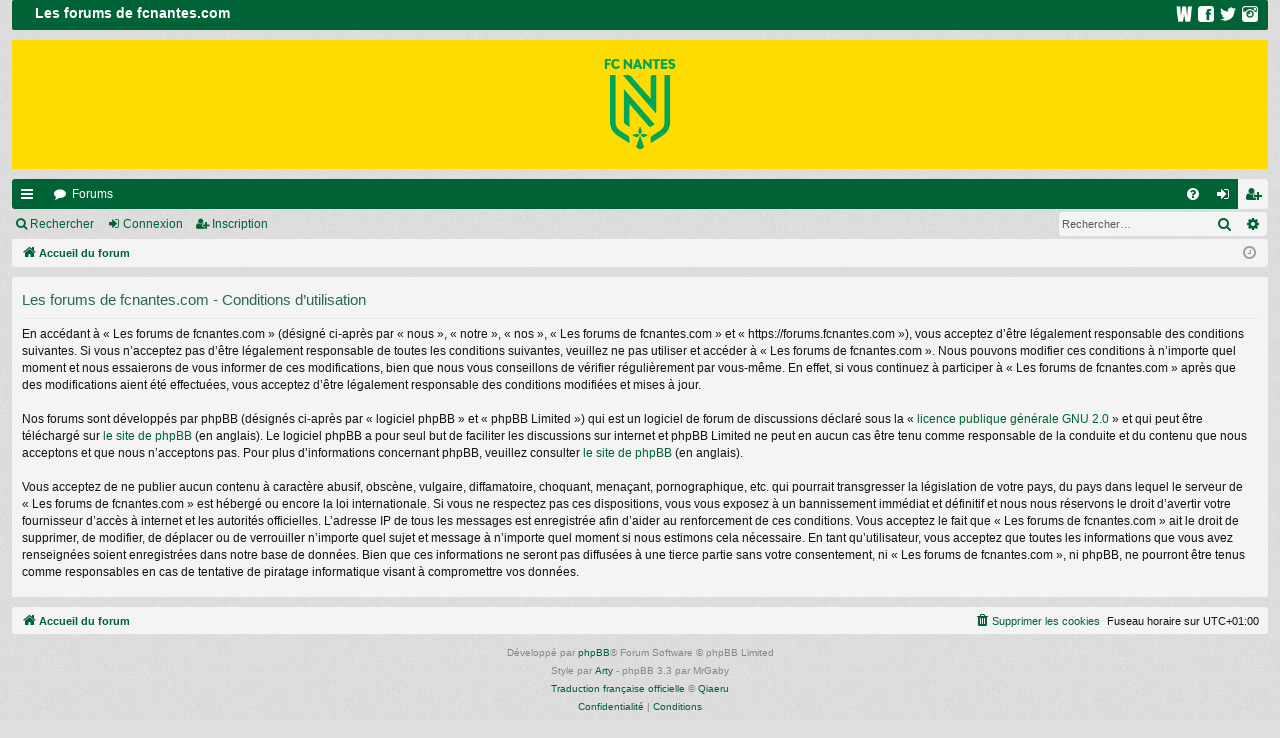

--- FILE ---
content_type: text/html; charset=UTF-8
request_url: https://forums.fcnantes.com/ucp.php?mode=terms&sid=4e0c0ad16b1e553046fe99dd12ef6460
body_size: 4603
content:
<!DOCTYPE html>
<html dir="ltr" lang="fr">
<head>
<meta charset="utf-8" />
<meta http-equiv="X-UA-Compatible" content="IE=edge">
<meta name="viewport" content="width=device-width, initial-scale=1" />
<LINK rel="icon" type="image/png" href="https://www.fcnantes.com/images/favicon.png">
<link rel="apple-touch-icon" href="https://www.fcnantes.com/images/faviconBig.png">


<title>Les forums de fcnantes.com - Panneau de contrôle de l’utilisateur - Conditions d’utilisation</title>






<!--
	phpBB style name: simplicity
	Based on style:   prosilver
	Original author:  Arty ( https://www.artodia.com )
	Modified by: 	  MrGaby
-->


<link href="./assets/css/font-awesome.min.css?assets_version=2653" rel="stylesheet">
<link href="./styles/simplicity2/theme/stylesheet.css?assets_version=2653" rel="stylesheet">




<!--[if lte IE 9]>
	<link href="./styles/simplicity2/theme/tweaks.css?assets_version=2653" rel="stylesheet">
<![endif]-->






<!-- Matomo
<script>
  var _paq = window._paq = window._paq || [];
  /* tracker methods like "setCustomDimension" should be called before "trackPageView" */
  _paq.push(['trackPageView']);
  _paq.push(['enableLinkTracking']);
  (function() {
    var u="https://fcnantes.matomo.cloud/";
    _paq.push(['setTrackerUrl', u+'matomo.php']);
    _paq.push(['setSiteId', '7']);
    var d=document, g=d.createElement('script'), s=d.getElementsByTagName('script')[0];
    g.async=true; g.src='https://cdn.matomo.cloud/fcnantes.matomo.cloud/matomo.js'; s.parentNode.insertBefore(g,s);
  })();
</script>
End Matomo Code -->

</head>
<body id="phpbb" class="nojs notouch section-ucp ltr " data-online-text="En ligne">


	<a id="top" class="top-anchor" accesskey="t"></a>
	<div id="page-header" class="page-width">
		<div class="headerbar" role="banner">
					<div class="inner">

			<div id="site-description" class="site-description">

				<DIV style="background-color:#006335; height:30px; margin:auto; width:100%; border-radius: 2px;">
					<DIV style="float:left; color:#FFFFFF; font-weight:bold; width:240px; padding-top:4px; font-size:14px;">Les forums de fcnantes.com</DIV> 
					<DIV style="float:right; margin-right:10px; color:#FFFFFF; font-weight:bold; text-align:right; width:120px; padding-top:6px;">
						<a href="https://www.fcnantes.com" target="_blank"><img src="/styles/simplicity/theme/images/logo-www.png" width="16" heigh="16" hspace="5" border="0"/></a>&nbsp;
						<a href="https://www.facebook.com/fcnantes" target="_blank"><img src="/styles/simplicity/theme/images/logo-fb.png" width="16" heigh="16" hspace="5" border="0"/></a>&nbsp;
						<a href="https://twitter.com/fcnantes" target="_blank"><img src="/styles/simplicity/theme/images/logo-twt.png" width="16" heigh="16" hspace="5" border="0"/></a>&nbsp;
						<a href="http://instagram.com/fcnantes" target="_blank"><img src="/styles/simplicity/theme/images/logo-insta.png" width="16" heigh="16" hspace="5" border="0"/></a>
					</DIV>
				</DIV>

				<a id="logo" class="logo" href="./index.php?sid=188fbfd0ed36923195ea347c5ddfa977" title="Accueil du forum">
					<img src="./styles/simplicity2/theme/images/logo.png" data-src-hd="./styles/simplicity2/theme/images/logo_hd.png" alt="Les forums de fcnantes.com"/>
				</a>
				<p class="sitename">Les forums de fcnantes.com</p>
				<p>Site officiel du FC Nantes</p>
				<p class="skiplink"><a href="#start_here">Accéder au contenu</a></p>
			</div>

																		
			</div>
					</div>


				


<div class="navbar tabbed not-static" role="navigation">
	<div class="inner page-width">
		<div class="nav-tabs" data-current-page="register">
			<ul class="leftside">
				<li id="quick-links" class="quick-links tab responsive-menu dropdown-container">
					<a href="#" class="nav-link dropdown-trigger">Raccourcis</a>
					<div class="dropdown">
						<div class="pointer"><div class="pointer-inner"></div></div>
						<ul class="dropdown-contents" role="menu">
								
			<li class="separator"></li>
													<li>
								<a href="./search.php?search_id=unanswered&amp;sid=188fbfd0ed36923195ea347c5ddfa977" role="menuitem">
									<i class="icon fa-file-o fa-fw icon-gray" aria-hidden="true"></i><span>Sujets sans réponse</span>
								</a>
							</li>
							<li>
								<a href="./search.php?search_id=active_topics&amp;sid=188fbfd0ed36923195ea347c5ddfa977" role="menuitem">
									<i class="icon fa-file-o fa-fw icon-blue" aria-hidden="true"></i><span>Sujets actifs</span>
								</a>
							</li>
							<li class="separator"></li>
							<li>
								<a href="./search.php?sid=188fbfd0ed36923195ea347c5ddfa977" role="menuitem">
									<i class="icon fa-search fa-fw" aria-hidden="true"></i><span>Rechercher</span>
								</a>
							</li>	
	
													</ul>
					</div>
				</li>
												<li class="tab forums selected" data-responsive-class="small-icon icon-forums">
					<a class="nav-link" href="./index.php?sid=188fbfd0ed36923195ea347c5ddfa977">Forums</a>
				</li>
											</ul>
			<ul class="rightside" role="menu">
								<li class="tab faq" data-select-match="faq" data-responsive-class="small-icon icon-faq">
					<a class="nav-link" href="/app.php/help/faq?sid=188fbfd0ed36923195ea347c5ddfa977" rel="help" title="Foire aux questions" role="menuitem">
						<i class="icon fa-question-circle fa-fw" aria-hidden="true"></i><span>FAQ</span>
					</a>
				</li>
																									<li class="tab login"  data-skip-responsive="true" data-select-match="login"><a class="nav-link" href="./ucp.php?mode=login&amp;redirect=ucp.php%3Fmode%3Dterms&amp;sid=188fbfd0ed36923195ea347c5ddfa977" title="Connexion" accesskey="x" role="menuitem">Connexion</a></li>
											<li class="tab register" data-skip-responsive="true" data-select-match="register"><a class="nav-link" href="./ucp.php?mode=register&amp;sid=188fbfd0ed36923195ea347c5ddfa977" role="menuitem">Inscription</a></li>
																	</ul>
		</div>
	</div>
</div>

<div class="navbar secondary with-search">
	<ul role="menubar">
											<li class="small-icon icon-search responsive-hide"><a href="./search.php?sid=188fbfd0ed36923195ea347c5ddfa977">Rechercher</a></li>
														<li class="small-icon icon-login"><a href="./ucp.php?mode=login&amp;redirect=ucp.php%3Fmode%3Dterms&amp;sid=188fbfd0ed36923195ea347c5ddfa977" title="Connexion">Connexion</a></li>
									<li class="small-icon icon-register"><a href="./ucp.php?mode=register&amp;sid=188fbfd0ed36923195ea347c5ddfa977">Inscription</a></li>
									
					<li class="search-box not-responsive">			<div id="search-box" class="search-box search-header" role="search">
				<form action="./search.php?sid=188fbfd0ed36923195ea347c5ddfa977" method="get" id="search">
				<fieldset>
					<input name="keywords" id="keywords" type="search" maxlength="128" title="Rechercher par mots-clés" class="inputbox search tiny" size="20" value="" placeholder="Rechercher…" />
					<button class="button button-search" type="submit" title="Rechercher">
						<i class="icon fa-search fa-fw" aria-hidden="true"></i><span class="sr-only">Rechercher</span>
					</button>
					<a href="./search.php?sid=188fbfd0ed36923195ea347c5ddfa977" class="button button-search-end" title="Recherche avancée">
						<i class="icon fa-cog fa-fw" aria-hidden="true"></i><span class="sr-only">Recherche avancée</span>
					</a>
					<input type="hidden" name="sid" value="188fbfd0ed36923195ea347c5ddfa977" />

				</fieldset>
				</form>
			</div>
			</li>
			</ul>
</div>

	</div>

<div id="wrap" class="page-width">

	
	<a id="start_here" class="top-anchor"></a>
	<div id="page-body" class="page-body" role="main">
		<div class="navbar">
	<ul id="nav-breadcrumbs" class="nav-breadcrumbs linklist navlinks" role="menubar">
				
		
		<li class="breadcrumbs" itemscope itemtype="https://schema.org/BreadcrumbList">

			
						<span class="crumb" itemtype="https://schema.org/ListItem" itemprop="itemListElement" itemscope><a itemprop="item" href="./index.php?sid=188fbfd0ed36923195ea347c5ddfa977" accesskey="h" data-navbar-reference="index"><i class="icon fa-home fa-fw"></i><span itemprop="name">Accueil du forum</span></a><meta itemprop="position" content="1" /></span>

			
			
		</li>

		
		
			<li class="rightside responsive-search">
				<a href="./search.php?sid=188fbfd0ed36923195ea347c5ddfa977" title="Accéder aux paramètres avancés de la recherche" role="menuitem">
					<i class="icon fa-search fa-fw" aria-hidden="true"></i><span class="sr-only">Rechercher</span>
				</a>
			</li>
				<li class="rightside dropdown-container icon-only">
			<a href="#" class="dropdown-trigger time" title="Nous sommes le 16-01-2026 16:48:53"><i class="fa fa-clock-o"></i></a>
			<div class="dropdown">
				<div class="pointer"><div class="pointer-inner"></div></div>
				<ul class="dropdown-contents">
					<li>Nous sommes le 16-01-2026 16:48:53</li>
					<li>Fuseau horaire sur <span title="Europe/Paris">UTC+01:00</span></li>
				</ul>
			</div>
		</li>
	</ul>
</div>

		
		

	<div class="panel">
		<div class="inner">
		<div class="content">
			<h2 class="sitename-title">Les forums de fcnantes.com - Conditions d’utilisation</h2>
			<div class="agreement">En accédant à « Les forums de fcnantes.com » (désigné ci-après par « nous », « notre », « nos », « Les forums de fcnantes.com » et « https://forums.fcnantes.com »), vous acceptez d’être légalement responsable des conditions suivantes. Si vous n’acceptez pas d’être légalement responsable de toutes les conditions suivantes, veuillez ne pas utiliser et accéder à « Les forums de fcnantes.com ». Nous pouvons modifier ces conditions à n’importe quel moment et nous essaierons de vous informer de ces modifications, bien que nous vous conseillons de vérifier régulièrement par vous-même. En effet, si vous continuez à participer à « Les forums de fcnantes.com » après que des modifications aient été effectuées, vous acceptez d’être légalement responsable des conditions modifiées et mises à jour.
	<br><br>
	Nos forums sont développés par phpBB (désignés ci-après par « logiciel phpBB » et « phpBB Limited ») qui est un logiciel de forum de discussions déclaré sous la « <a href="https://opensource.org/licenses/GPL-2.0">licence publique générale GNU 2.0</a> » et qui peut être téléchargé sur <a href="https://www.phpbb.com/">le site de phpBB</a> (en anglais). Le logiciel phpBB a pour seul but de faciliter les discussions sur internet et phpBB Limited ne peut en aucun cas être tenu comme responsable de la conduite et du contenu que nous acceptons et que nous n’acceptons pas. Pour plus d’informations concernant phpBB, veuillez consulter <a href="https://www.phpbb.com/">le site de phpBB</a> (en anglais).
	<br><br>
	Vous acceptez de ne publier aucun contenu à caractère abusif, obscène, vulgaire, diffamatoire, choquant, menaçant, pornographique, etc. qui pourrait transgresser la législation de votre pays, du pays dans lequel le serveur de « Les forums de fcnantes.com » est hébergé ou encore la loi internationale. Si vous ne respectez pas ces dispositions, vous vous exposez à un bannissement immédiat et définitif et nous nous réservons le droit d’avertir votre fournisseur d’accès à internet et les autorités officielles. L’adresse IP de tous les messages est enregistrée afin d’aider au renforcement de ces conditions. Vous acceptez le fait que « Les forums de fcnantes.com » ait le droit de supprimer, de modifier, de déplacer ou de verrouiller n’importe quel sujet et message à n’importe quel moment si nous estimons cela nécessaire. En tant qu’utilisateur, vous acceptez que toutes les informations que vous avez renseignées soient enregistrées dans notre base de données. Bien que ces informations ne seront pas diffusées à une tierce partie sans votre consentement, ni « Les forums de fcnantes.com », ni phpBB, ne pourront être tenus comme responsables en cas de tentative de piratage informatique visant à compromettre vos données.
	</div>
		</div>
		</div>
	</div>


			</div>


	<div class="navbar" role="navigation">
	<div class="inner">

	<ul id="nav-footer" class="nav-footer linklist" role="menubar">
		<li class="breadcrumbs">
									<span class="crumb"><a href="./index.php?sid=188fbfd0ed36923195ea347c5ddfa977" data-navbar-reference="index"><i class="icon fa-home fa-fw" aria-hidden="true"></i><span>Accueil du forum</span></a></span>					</li>
		
				<li class="rightside">Fuseau horaire sur <span title="Europe/Paris">UTC+01:00</span></li>
							<li class="rightside">
				<a href="./ucp.php?mode=delete_cookies&amp;sid=188fbfd0ed36923195ea347c5ddfa977" data-ajax="true" data-refresh="true" role="menuitem">
					<i class="icon fa-trash fa-fw" aria-hidden="true"></i><span>Supprimer les cookies</span>
				</a>
			</li>
														</ul>

	</div>
</div>
</div>

<div id="page-footer" class="page-width" role="contentinfo">
	
	<div class="copyright">
				<p class="footer-row">
			<span class="footer-copyright">Développé par <a href="https://www.phpbb.com/">phpBB</a>&reg; Forum Software &copy; phpBB Limited</span>
		</p>
		<p class="footer-row">
			<span class="footer-copyright">Style par <a href="https://www.artodia.com/">Arty</a> - phpBB 3.3 par MrGaby</span>
		</p>
				<p class="footer-row">
			<span class="footer-copyright"><a href="https://www.phpbb.com/customise/db/translation/french/">Traduction française officielle</a> &copy; <a href="https://www.qiaeru.com">Qiaeru</a></span>
		</p>
						<p class="footer-row" role="menu">
			<a class="footer-link" href="./ucp.php?mode=privacy&amp;sid=188fbfd0ed36923195ea347c5ddfa977" title="Confidentialité" role="menuitem">
				<span class="footer-link-text">Confidentialité</span>
			</a>
			|
			<a class="footer-link" href="./ucp.php?mode=terms&amp;sid=188fbfd0ed36923195ea347c5ddfa977" title="Conditions" role="menuitem">
				<span class="footer-link-text">Conditions</span>
			</a>
		</p>
					</div>

	<div id="darkenwrapper" class="darkenwrapper" data-ajax-error-title="Erreur AJAX" data-ajax-error-text="Une erreur est survenue lors du traitement de votre requête." data-ajax-error-text-abort="La requête a été interrompue par l’utilisateur." data-ajax-error-text-timeout="Votre requête a expiré prématurément. Veuillez réessayer." data-ajax-error-text-parsererror="Une erreur est survenue lors du traitement de votre requête et le serveur a renvoyé une réponse invalide.">
		<div id="darken" class="darken">&nbsp;</div>
	</div>

	<div id="phpbb_alert" class="phpbb_alert" data-l-err="Erreur" data-l-timeout-processing-req="Le délai a été dépassé.">
		<a href="#" class="alert_close">
		</a>
		<h3 class="alert_title">&nbsp;</h3><p class="alert_text"></p>
	</div>
	<div id="phpbb_confirm" class="phpbb_alert">
		<a href="#" class="alert_close">
		</a>
		<div class="alert_text"></div>
	</div>
</div>


<div>
	<a id="bottom" class="top-anchor" accesskey="z"></a>
	</div>

<script src="./assets/javascript/jquery-3.6.0.min.js?assets_version=2653"></script>
<script src="./assets/javascript/core.js?assets_version=2653"></script>



<script src="./styles/simplicity2/template/forum_fn.js?assets_version=2653"></script>
<script src="./styles/simplicity2/template/ajax.js?assets_version=2653"></script>



</body>
</html>
